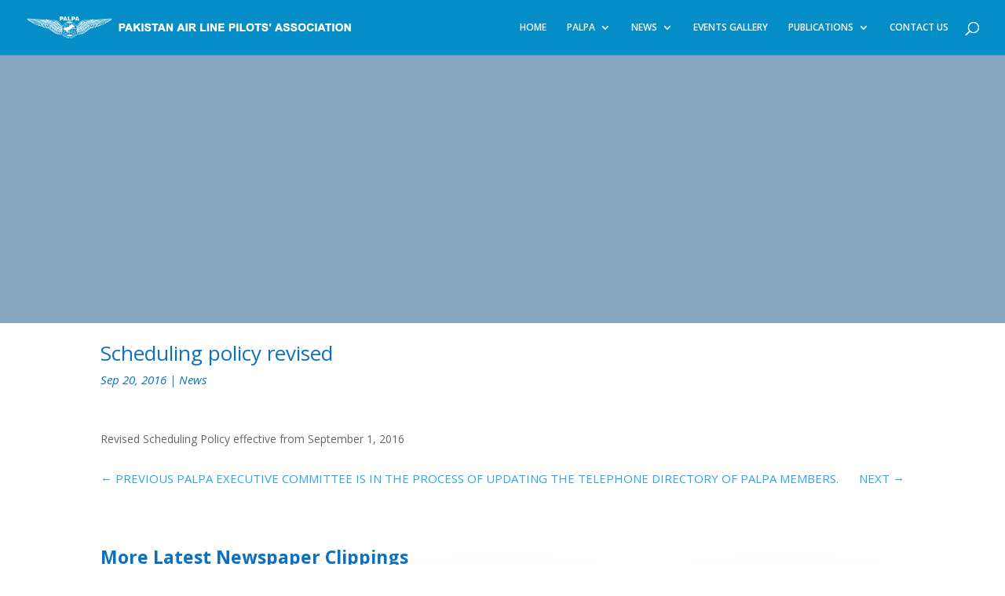

--- FILE ---
content_type: text/css
request_url: https://www.palpa.org.pk/wp-content/uploads/maxmegamenu/style.css?ver=22ea4b
body_size: 276
content:
@charset "UTF-8";

/** THIS FILE IS AUTOMATICALLY GENERATED - DO NOT MAKE MANUAL EDITS! **/
/** Custom CSS should be added to Mega Menu > Menu Themes > Custom Styling **/

.mega-menu-last-modified-1763970680 { content: 'Monday 24th November 2025 07:51:20 UTC'; }

.wp-block {}